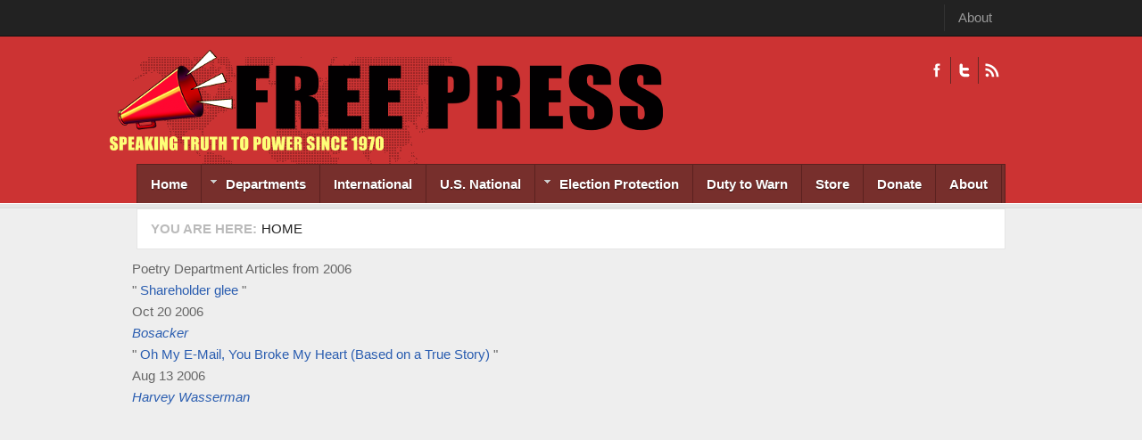

--- FILE ---
content_type: text/html; charset=utf-8
request_url: https://freepress.org/taxonomy/term/49/2006
body_size: 6040
content:
<!DOCTYPE html PUBLIC "-//W3C//DTD XHTML 1.0 Transitional//EN" "http://www.w3.org/TR/xhtml1/DTD/xhtml1-transitional.dtd">
<html xmlns="http://www.w3.org/1999/xhtml" xml:lang="en" lang="en" dir="ltr">
  <head>
    <!-- META FOR IOS & HANDHELD -->
    <meta name="viewport" content="width=device-width, initial-scale=1.0, maximum-scale=1.0, user-scalable=yes"/>
    <meta name="HandheldFriendly" content="true" />
    <meta name="apple-touch-fullscreen" content="YES" />
    <meta http-equiv="Content-Type" content="text/html; charset=utf-8" />
<link rel="shortcut icon" href="https://freepress.org/sites/default/files/megaphone.png" type="image/png" />
<meta name="generator" content="Drupal 7 (https://www.drupal.org)" />
<link rel="canonical" href="https://freepress.org/taxonomy/term/49/2006" />
<link rel="shortlink" href="https://freepress.org/taxonomy/term/49/2006" />
<meta property="og:site_name" content="Freepress.org" />
<meta property="og:type" content="article" />
<meta property="og:url" content="https://freepress.org/taxonomy/term/49/2006" />
<meta property="og:title" content="Poetry" />
<meta name="twitter:card" content="summary" />
<meta name="twitter:title" content="Poetry" />
    <title>Poetry | Freepress.org</title>
    <link type="text/css" rel="stylesheet" href="https://freepress.org/sites/default/files/css/css_G8UiL8W4VsmbxQlCce0YboItibPU3Yh891VRMDWtZns.css" media="all" />
<link type="text/css" rel="stylesheet" href="https://freepress.org/sites/default/files/css/css_MkHNTejo69z2fVmNOUJKgBTwKTB49fpAVBxfZ2i7QNc.css" media="all" />
<link type="text/css" rel="stylesheet" href="https://freepress.org/sites/default/files/css/css_Pfc19gn0dFsOkLtHChiS3q_O7q9ZUQPVvfftj2e2ezU.css" media="all" />
<link type="text/css" rel="stylesheet" href="https://freepress.org/sites/default/files/css/css_i2LqoBRE6ZDldybK665n3Im2Ikjq7nWmKZjOsIdNGGY.css" media="all" />
<link type="text/css" rel="stylesheet" href="https://freepress.org/sites/default/files/css/css_KKw0S-9WjejkYs80tp0BcGRHdNASoaaIc5hyYvca5ng.css" media="only screen" />
<link type="text/css" rel="stylesheet" href="https://freepress.org/sites/default/files/css/css_uO8jFMBKGI8cKwyuAkvOrsq-LqkM0I2KQQHSbo2SqIQ.css" media="print" />
<link type="text/css" rel="stylesheet" href="https://freepress.org/sites/default/files/css/css_Qme-CXS2FdP84XilGCM7jK906Dx1GBYlk-PoPt-GIgA.css" media="only screen and (min-width: 720px) and (max-width: 1049px)" />
<link type="text/css" rel="stylesheet" href="https://freepress.org/sites/default/files/css/css_KOSaj4xTJRJuU67U_sLfETCFazufFKNrbEfPxqzNjW0.css" media="only screen and (min-width: 720px) and (max-width: 959px)" />
<link type="text/css" rel="stylesheet" href="https://freepress.org/sites/default/files/css/css_fc-sVQowfGcGMUMiMVFTJZn-sFbZIqQlj145Tivxito.css" media="only screen and (max-width:719px)" />
<link type="text/css" rel="stylesheet" href="https://freepress.org/sites/default/files/css/css_kRHJxmEOPTVDTY-9cl4T3UFo0m-HzYNNxNrr27DZO9Q.css" media="only screen and (max-width:479px)" />
<link type="text/css" rel="stylesheet" href="https://freepress.org/sites/default/files/css/css_UEIDXB-14RPpYmmF3FIpnsMIETKD9gDaXmwsOp24FcA.css" media="all" />

<!--[if IE 7]>
<link type="text/css" rel="stylesheet" href="https://freepress.org/sites/default/files/css/css_rbrILP5y9BR82PfQWqcnreZMc60OgCzu-iZ9ah34MAU.css" media="all" />
<![endif]-->

<!--[if IE]>
<link type="text/css" rel="stylesheet" href="https://freepress.org/sites/default/files/css/css_AJR0nz3oJk5kpHenAIOTJsmY4dmfuV64jNfcxKKCUYE.css" media="all" />
<![endif]-->

<!--[if IE 8]>
<link type="text/css" rel="stylesheet" href="https://freepress.org/sites/default/files/css/css_D4z1FzUGPuwtlXY9ZOtvaEvWZKuSoXxUZ6_cyjpGdJc.css" media="all" />
<![endif]-->

<!--[if IE 9]>
<link type="text/css" rel="stylesheet" href="https://freepress.org/sites/default/files/css/css_BPOmXeizPbMfw0WDgfTMJNuSVemBPI4zj97xzpgOaZ4.css" media="all" />
<![endif]-->

<!--[if IE]>
<link type="text/css" rel="stylesheet" href="https://freepress.org/sites/default/files/css/css_WdZafrUnRGxhrHtLY_s6umDcFe7fLGHRvDVM-VW1nS0.css" media="all" />
<![endif]-->

<!--[if IE 8]>
<link type="text/css" rel="stylesheet" href="https://freepress.org/sites/default/files/css/css_D4z1FzUGPuwtlXY9ZOtvaEvWZKuSoXxUZ6_cyjpGdJc.css" media="all" />
<![endif]-->

<!--[if IE 9]>
<link type="text/css" rel="stylesheet" href="https://freepress.org/sites/default/files/css/css_BPOmXeizPbMfw0WDgfTMJNuSVemBPI4zj97xzpgOaZ4.css" media="all" />
<![endif]-->
<link type="text/css" rel="stylesheet" href="https://freepress.org/sites/default/files/css/css_RhtEkCcoLvf_QLVKZdknuu_hvt-8hXBg7GRy3hAGewo.css" media="all" />
    <script type="text/javascript" src="https://freepress.org/sites/default/files/js/js_pHiOIKpLHB0PDhuM3T3dhliMrGb14ad6TX085eKQIl0.js"></script>
<script type="text/javascript" src="//ajax.googleapis.com/ajax/libs/jquery/1.12.4/jquery.min.js"></script>
<script type="text/javascript">
<!--//--><![CDATA[//><!--
window.jQuery || document.write("<script src='/sites/all/modules/jquery_update/replace/jquery/1.12/jquery.min.js'>\x3C/script>")
//--><!]]>
</script>
<script type="text/javascript" src="https://freepress.org/sites/default/files/js/js_GOikDsJOX04Aww72M-XK1hkq4qiL_1XgGsRdkL0XlDo.js"></script>
<script type="text/javascript" src="https://freepress.org/sites/default/files/js/js_BNTrKgBh6MYCJe4IdxM4vFPMVd3dgTYGgXhmVa08Zd8.js"></script>
<script type="text/javascript" src="https://freepress.org/sites/default/files/js/js_TIgRJDxHFF3MuL9rRtHbON80tHh3tiK3Wo8oOS6AJwA.js"></script>
<script type="text/javascript">
<!--//--><![CDATA[//><!--
window.CKEDITOR_BASEPATH = '/sites/all/libraries/ckeditor/'
//--><!]]>
</script>
<script type="text/javascript" src="https://freepress.org/sites/default/files/js/js_i9-mZxF1wrIj_pHo8CcygMfG3cz35Mlm6odAjzL19fk.js"></script>
<script type="text/javascript">
<!--//--><![CDATA[//><!--
var _paq = _paq || [];(function(){var u=(("https:" == document.location.protocol) ? "https://logs.freepress.org/" : "http://logs.freepress.org/");_paq.push(["setSiteId", "1"]);_paq.push(["setTrackerUrl", u+"matomo.php"]);_paq.push(["setDoNotTrack", 1]);_paq.push(["trackPageView"]);_paq.push(["setIgnoreClasses", ["no-tracking","colorbox"]]);_paq.push(["enableLinkTracking"]);var d=document,g=d.createElement("script"),s=d.getElementsByTagName("script")[0];g.type="text/javascript";g.defer=true;g.async=true;g.src="https://freepress.org/sites/default/files/matomo/matomo.js?sxiimh";s.parentNode.insertBefore(g,s);})();
//--><!]]>
</script>
<script type="text/javascript">
<!--//--><![CDATA[//><!--

	(function ($) {
	  if (Drupal.Nucleus == undefined) {
		Drupal.Nucleus = {};
	  }
	  Drupal.behaviors.skinMenuAction = {
		attach: function (context) {
		  jQuery(".change-skin-button").click(function() {
			parts = this.href.split("/");
			style = parts[parts.length - 1];
			jQuery.cookie("nucleus_skin", style, {path: "/"});
			window.location.reload();
			return false;
		  });
		}
	  }
	})(jQuery);
  
//--><!]]>
</script>
<script type="text/javascript" src="https://freepress.org/sites/default/files/js/js_k2-G6qKXPI9FLSYjsazulPvKfRIJuUz09BF7BQCOXeU.js"></script>
<script type="text/javascript" src="https://freepress.org/sites/default/files/js/js_Bcsagb_Ye9LoEPG9-Pm9yxVRRF3841Spf2abHlnB13I.js"></script>
<script type="text/javascript">
<!--//--><![CDATA[//><!--
jQuery.extend(Drupal.settings, {"basePath":"\/","pathPrefix":"","setHasJsCookie":0,"ajaxPageState":{"theme":"freepress","theme_token":"hyq74Z86sdW5SUfgFQZtQ51DuFWtc9FXfNf2Fts1-kE","js":{"profiles\/openpublish\/libraries\/photoswipe\/lib\/klass.min.js":1,"\/\/ajax.googleapis.com\/ajax\/libs\/jquery\/1.12.4\/jquery.min.js":1,"0":1,"misc\/jquery-extend-3.4.0.js":1,"misc\/jquery-html-prefilter-3.5.0-backport.js":1,"misc\/jquery.once.js":1,"misc\/drupal.js":1,"sites\/all\/modules\/jquery_update\/js\/jquery_browser.js":1,"sites\/all\/modules\/google_cse\/google_cse.js":1,"sites\/all\/modules\/simpleads\/simpleads.js":1,"sites\/all\/libraries\/colorbox\/jquery.colorbox-min.js":1,"sites\/all\/modules\/colorbox\/js\/colorbox.js":1,"sites\/all\/modules\/colorbox\/styles\/default\/colorbox_style.js":1,"sites\/all\/modules\/colorbox\/js\/colorbox_load.js":1,"sites\/all\/modules\/custom_search\/js\/custom_search.js":1,"sites\/all\/modules\/responsive_menus\/styles\/responsive_menus_simple\/js\/responsive_menus_simple.js":1,"1":1,"sites\/all\/modules\/matomo\/matomo.js":1,"2":1,"3":1,"profiles\/openpublish\/libraries\/photoswipe\/code.photoswipe-3.0.5.js":1,"profiles\/openpublish\/modules\/features\/openpublish_media\/js\/photo-gallery.js":1,"sites\/all\/libraries\/superfish\/jquery.hoverIntent.minified.js":1,"sites\/all\/libraries\/superfish\/sfsmallscreen.js":1,"sites\/all\/libraries\/superfish\/supposition.js":1,"sites\/all\/libraries\/superfish\/superfish.js":1,"sites\/all\/libraries\/superfish\/supersubs.js":1,"sites\/all\/modules\/superfish\/superfish.js":1,"sites\/all\/themes\/nucleus\/nucleus\/js\/jquery.cookie.js":1,"sites\/all\/themes\/freepress\/js\/jquery.matchHeights.min.js":1,"sites\/all\/themes\/freepress\/js\/jquery.smooth-scroll.js":1,"sites\/all\/themes\/freepress\/js\/tb_nex.js":1,"sites\/all\/themes\/freepress\/js\/tb_responsive.js":1,"sites\/all\/themes\/freepress\/js\/tb.plugins.js":1,"sites\/all\/themes\/freepress\/js\/jquery.masonry.min.js":1,"sites\/all\/themes\/freepress\/js\/piwik.js":1},"css":{"modules\/system\/system.base.css":1,"modules\/system\/system.menus.css":1,"modules\/system\/system.messages.css":1,"modules\/system\/system.theme.css":1,"sites\/all\/themes\/nucleus\/nucleus\/css\/base.css":1,"sites\/all\/modules\/domain\/domain_nav\/domain_nav.css":1,"modules\/field\/theme\/field.css":1,"sites\/all\/modules\/google_cse\/google_cse.css":1,"modules\/node\/node.css":1,"modules\/search\/search.css":1,"sites\/all\/modules\/simpleads\/simpleads.css":1,"modules\/user\/user.css":1,"sites\/all\/modules\/views\/css\/views.css":1,"sites\/all\/modules\/colorbox\/styles\/default\/colorbox_style.css":1,"sites\/all\/modules\/ctools\/css\/ctools.css":1,"sites\/all\/modules\/panels\/css\/panels.css":1,"sites\/all\/modules\/responsive_menus\/styles\/responsive_menus_simple\/css\/responsive_menus_simple.css":1,"profiles\/openpublish\/libraries\/photoswipe\/photoswipe.css":1,"sites\/all\/libraries\/superfish\/css\/superfish.css":1,"sites\/all\/libraries\/superfish\/css\/superfish-navbar.css":1,"sites\/all\/themes\/nucleus\/nucleus\/css\/messages.css":1,"sites\/all\/themes\/freepress\/css\/html-elements.css":1,"sites\/all\/themes\/freepress\/css\/forms.css":1,"sites\/all\/themes\/freepress\/css\/page.css":1,"sites\/all\/themes\/freepress\/css\/articles.css":1,"sites\/all\/themes\/freepress\/css\/comments.css":1,"sites\/all\/themes\/freepress\/css\/forum.css":1,"sites\/all\/themes\/freepress\/css\/fields.css":1,"sites\/all\/themes\/freepress\/css\/blocks.css":1,"sites\/all\/themes\/freepress\/css\/navigation.css":1,"sites\/all\/themes\/freepress\/css\/fonts.css":1,"sites\/all\/themes\/freepress\/css\/typo.css":1,"sites\/all\/themes\/freepress\/css\/layout.css":1,"sites\/all\/themes\/freepress\/css\/scrollbar.css":1,"sites\/all\/themes\/freepress\/css\/css3.css":1,"sites\/all\/themes\/freepress\/css\/views.css":1,"sites\/all\/themes\/nucleus\/nucleus\/css\/responsive\/responsive.css":1,"sites\/all\/themes\/freepress\/css\/print.css":1,"sites\/all\/themes\/freepress\/css\/screens\/tablet.css":1,"sites\/all\/themes\/freepress\/css\/screens\/tablet-vertical.css":1,"sites\/all\/themes\/freepress\/css\/screens\/mobile.css":1,"sites\/all\/themes\/freepress\/css\/screens\/mobile-vertical.css":1,"sites\/all\/themes\/freepress\/css\/superfish\/nex.css":1,"sites\/all\/themes\/nucleus\/nucleus\/css\/ie7.css":1,"sites\/all\/themes\/nucleus\/nucleus\/css\/ie.css":1,"sites\/all\/themes\/tb_nex\/css\/ie.css":1,"sites\/all\/themes\/tb_nex\/css\/ie8.css":1,"sites\/all\/themes\/tb_nex\/css\/ie9.css":1,"sites\/all\/themes\/freepress\/css\/ie.css":1,"sites\/all\/themes\/freepress\/css\/ie8.css":1,"sites\/all\/themes\/freepress\/css\/ie9.css":1,"public:\/\/nucleus\/grid-fixed-24-984px.css":1}},"colorbox":{"opacity":"0.85","current":"{current} of {total}","previous":"\u00ab Prev","next":"Next \u00bb","close":"Close","maxWidth":"98%","maxHeight":"98%","fixed":true,"mobiledetect":true,"mobiledevicewidth":"480px","file_public_path":"\/sites\/default\/files","specificPagesDefaultValue":"admin*\nimagebrowser*\nimg_assist*\nimce*\nnode\/add\/*\nnode\/*\/edit\nprint\/*\nprintpdf\/*\nsystem\/ajax\nsystem\/ajax\/*"},"googleCSE":{"cx":"004902332435372641337:igqqnp64f5s","resultsWidth":600,"domain":"www.google.com","showWaterMark":true},"jcarousel":{"ajaxPath":"\/jcarousel\/ajax\/views"},"custom_search":{"form_target":"_self","solr":0},"profile":"openpublish","profile_version":"7.x-1.0-beta10","responsive_menus":[{"toggler_text":"\u2630 Menu","selectors":[".main-menu",".block-thecolumbusfreepress-com"],"media_size":"768","media_unit":"px","absolute":"1","remove_attributes":"1","responsive_menus_style":"responsive_menus_simple"}],"matomo":{"trackMailto":1,"trackColorbox":1},"superfish":{"1":{"id":"1","sf":{"pathClass":"active-trail","animation":{"opacity":"show"},"speed":"\u0027fast\u0027","autoArrows":true,"dropShadows":true,"disableHI":false},"plugins":{"smallscreen":{"mode":"window_width","addSelected":false,"menuClasses":false,"hyperlinkClasses":false,"title":"Freepress.org"},"supposition":true,"bgiframe":false,"supersubs":{"minWidth":"12","maxWidth":"27","extraWidth":1}}}}});
//--><!]]>
</script>
  </head>

  <body class="html not-front not-logged-in no-sidebars page-taxonomy page-taxonomy-term page-taxonomy-term- page-taxonomy-term-49 page-taxonomy-term- page-taxonomy-term-2006 domain-freepress-org freepress fixed-grid grid-24-based bf-a fs-small tb-sf-navbar">
    <div id="skip-link"><a href="#main-content" class="element-invisible element-focusable">Skip to main content</a></div>
        
<div id="page" class="page-default  ">
  <a name="Top" id="Top"></a>
      <!-- TOP PANEL -->
    <div id="headeline-wrapper" class="wrapper clearfix">
      <div class="container grid-24">
        <div class="grid-inner clearfix">
          <div id="headeline" class="clearfix">		
              <div class="region region-headeline">
    <p class="tb-day"><?php echo date("d F Y")?></p><ul class="menu"><li class="first last leaf"><a href="/about" title="">About</a></li>
</ul>  </div>
          </div>
        </div>
      </div>
    </div>
    <!-- TOP PANEL -->
    <!-- HEADER -->
  <div id="header-wrapper" class="wrapper clearfix">
    <div class="container grid-24">
      <div class="grid-inner clearfix">
        <div id="header" class="clearfix">

                      <a href="/" title="Home" id="logo">
              <img src="https://freepress.org/sites/default/files/masthead-smaller.png" alt="Home" />
            </a>
          
          
                        <div class="region region-header">
    <a class="ico-social ico-facebooks" href="https://www.facebook.com/freepress.org/" title="Facebook">Facebook</a><a class="ico-social ico-twitters" href="http://twitter.com/freepressorg" title="Twitter">Twitter</a><a class="ico-social ico-rss" href="/rss" title="RSS">RSS</a>  </div>
                  </div>
      </div>
    </div>
  </div>
  <!-- /#HEADER -->

      <!-- MAIN NAV -->
    <div id="menu-bar-wrapper" class="wrapper clearfix">            
      <div class="container grid-24">
        <div class="grid-inner clearfix">
          <div id="menu-bar-inner">
            <a class="tb-main-menu-button responsive-menu-button" href="javascript:void(0);" title="Navigation Icon"></a>
            <div id="menu-bar-responsive">
                <div class="region region-menu-bar">
    <div id="block-superfish-1" class="block block-superfish">
  <div class="block-inner clearfix">
    
          <h2 class="block-title element-invisible">Freepress.org</h2>
    
    
    <div class="block-content clearfix">
      <ul id="superfish-1" class="menu sf-menu sf-freepress-org sf-navbar sf-style-nex sf-total-items-9 sf-parent-items-2 sf-single-items-7"><li id="menu-2615-1" class="first odd sf-item-1 sf-depth-1 sf-no-children"><a href="/" title="" class="sf-depth-1">Home</a></li><li id="menu-3365-1" class="middle even sf-item-2 sf-depth-1 sf-total-children-15 sf-parent-children-0 sf-single-children-15 menuparent"><a href="/" title="" class="sf-depth-1 menuparent">Departments</a><ul><li id="menu-3371-1" class="first odd sf-item-1 sf-depth-2 sf-no-children"><a href="/departments/action-alerts" title="" class="sf-depth-2">Action Alerts</a></li><li id="menu-3367-1" class="middle even sf-item-2 sf-depth-2 sf-no-children"><a href="/departments/anti-war" title="" class="sf-depth-2">Anti-war</a></li><li id="menu-3373-1" class="middle odd sf-item-3 sf-depth-2 sf-no-children"><a href="/departments/arts-culture" title="" class="sf-depth-2">Arts &amp; Culture</a></li><li id="menu-3368-1" class="middle even sf-item-4 sf-depth-2 sf-no-children"><a href="/departments/cartoons" title="" class="sf-depth-2">Cartoons</a></li><li id="menu-28243-1" class="middle odd sf-item-5 sf-depth-2 sf-no-children"><a href="/departments/climate-crisis" title="" class="sf-depth-2">Climate Crisis</a></li><li id="menu-3374-1" class="middle even sf-item-6 sf-depth-2 sf-no-children"><a href="/departments/environment" title="" class="sf-depth-2">Environment</a></li><li id="menu-2581-1" class="middle odd sf-item-7 sf-depth-2 sf-no-children"><a href="/geographic-scope/local" title="Free Press History" class="sf-depth-2">Free Press History</a></li><li id="menu-3375-1" class="middle even sf-item-8 sf-depth-2 sf-no-children"><a href="/departments/human-rights" title="" class="sf-depth-2">Human Rights</a></li><li id="menu-3376-1" class="middle odd sf-item-9 sf-depth-2 sf-no-children"><a href="/departments/media-watch" title="" class="sf-depth-2">Media Watch</a></li><li id="menu-3377-1" class="middle even sf-item-10 sf-depth-2 sf-no-children"><a href="/departments/op-ed" title="" class="sf-depth-2">Op-Eds</a></li><li id="menu-3390-1" class="middle odd sf-item-11 sf-depth-2 sf-no-children"><a href="/departments/poetry" title="" class="sf-depth-2">Poetry</a></li><li id="menu-3378-1" class="middle even sf-item-12 sf-depth-2 sf-no-children"><a href="/departments/politics" title="" class="sf-depth-2">Politics</a></li><li id="menu-3379-1" class="middle odd sf-item-13 sf-depth-2 sf-no-children"><a href="/departments/protest-reports" title="" class="sf-depth-2">Protest Reports</a></li><li id="menu-2583-1" class="middle even sf-item-14 sf-depth-2 sf-no-children"><a href="/geographic-scope/state" title="State" class="sf-depth-2">State</a></li><li id="menu-3380-1" class="last odd sf-item-15 sf-depth-2 sf-no-children"><a href="/departments/war" title="" class="sf-depth-2">War</a></li></ul></li><li id="menu-2580-1" class="middle odd sf-item-3 sf-depth-1 sf-no-children"><a href="/geographic-scope/international" title="International" class="sf-depth-1">International</a></li><li id="menu-27489-1" class="middle even sf-item-4 sf-depth-1 sf-no-children"><a href="/geographic-scope/us-national" title="U.S. National" class="sf-depth-1">U.S. National</a></li><li id="menu-27125-1" class="middle odd sf-item-5 sf-depth-1 sf-total-children-3 sf-parent-children-0 sf-single-children-3 menuparent"><a href="https://freepress.org/departments/election-issues" title="" class="sf-depth-1 menuparent">Election Protection</a><ul><li id="menu-23803-1" class="first odd sf-item-1 sf-depth-2 sf-no-children"><a href="/departments/free-press-election-reporting" title="Free Press Election Reporting" class="sf-depth-2">Free Press Election Reporting</a></li><li id="menu-27483-1" class="middle even sf-item-2 sf-depth-2 sf-no-children"><a href="/departments/vote-mail-vbm" title="Vote By Mail (VBM)" class="sf-depth-2">Vote By Mail (VBM)</a></li><li id="menu-27488-1" class="last odd sf-item-3 sf-depth-2 sf-no-children"><a href="/departments/links-archived-election-files" title="Links To Archived Election Files" class="sf-depth-2">Link To Archived Election Files</a></li></ul></li><li id="menu-2582-1" class="middle even sf-item-6 sf-depth-1 sf-no-children"><a href="/geographic-scope/national" title="Duty to Warn" class="sf-depth-1">Duty to Warn</a></li><li id="menu-2616-1" class="middle odd sf-item-7 sf-depth-1 sf-no-children"><a href="/store" title="" class="sf-depth-1">Store</a></li><li id="menu-3932-1" class="middle even sf-item-8 sf-depth-1 sf-no-children"><a href="/donate" title="" class="sf-depth-1">Donate</a></li><li id="menu-24349-1" class="last odd sf-item-9 sf-depth-1 sf-no-children"><a href="/about" title="" class="sf-depth-1">About</a></li></ul>    </div>
  </div>
</div>
  </div>
            </div>
            <div class="clearfix"></div>
          </div>
        </div>
      </div>
    </div>
    <!-- /#MAIN NAV -->
    
      
      <div id="breadcrumb-wrapper" class="wrapper clearfix">
      <div class="container grid-24">
        <div class="grid-inner clearfix">
          <div class="breadcrumbs">
            <h2 class="element-invisible">You are here:</h2><ol id="crumbs"><li class="crumb crumb-home"><a href="/">Home</a></li></ol>            <div class="clearfix"></div>
          </div>
        </div>
      </div>
    </div>
          <div id="main-wrapper" class="wrapper clearfix">
    <div class="container grid-24 clearfix">
      <div class="group-cols-1 group-24 grid grid-24">
                  <!-- MAIN CONTENT -->
          <div id="main-content" class="grid grid-24 section">
            <div class="grid-inner clearfix">
              <div class="grid-inner2 clearfix">
                               

                                  
                <div id="content">	
                                        <div class="region region-content">
    <div id="block-system-main" class="block-system">
  <div class="block-inner clearfix">
    
    
    
    <div class="block-content clearfix">
      <div class="view view-department-article-summary-by-year view-id-department_article_summary_by_year view-display-id-page_1 view-dom-id-c3d1f31cc6029477a574bd49da0c9a87">
            <div class="view-header">
      Poetry Department Articles from 2006    </div>
  
  
  
      <div class="view-content">
        <div class="views-row views-row-1 views-row-odd views-row-first">
      
  <div class="views-field views-field-nothing">        <span class="field-content">" <a href="/article/shareholder-glee">Shareholder glee</a> " </br>
Oct 20 2006 </br>
<i><a href="/profile/bosacker">Bosacker</a></i> </br>
</span>  </div>  </div>
  <div class="views-row views-row-2 views-row-even views-row-last">
      
  <div class="views-field views-field-nothing">        <span class="field-content">" <a href="/article/oh-my-e-mail-you-broke-my-heart-based-true-story">Oh My E-Mail, You Broke My Heart (Based on a True Story)</a> " </br>
Aug 13 2006 </br>
<i><a href="/profile/harvey-wasserman">Harvey Wasserman</a></i> </br>
</span>  </div>  </div>
    </div>
  
  
  
  
  
  
</div>    </div>
  </div>
</div>
  </div>
                                  </div>

                              </div>
            </div>
                      </div>
          <!-- /#MAIN CONTENT -->
                      </div>
      
    </div>
  </div>
      </div>
      </body>
</html>